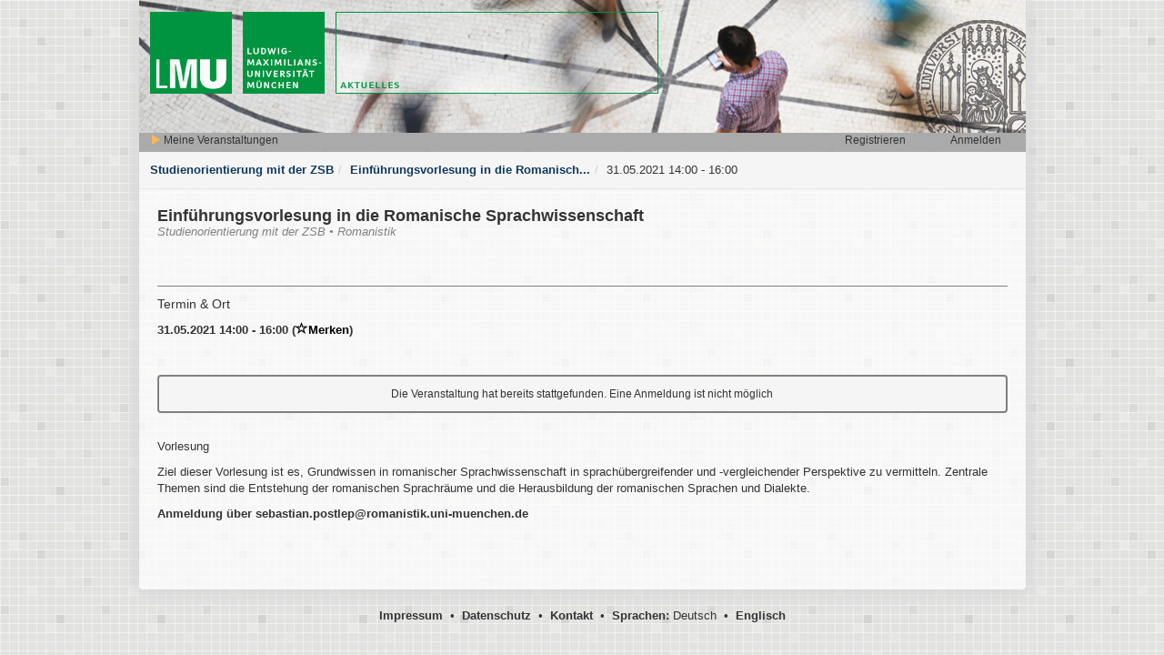

--- FILE ---
content_type: text/css
request_url: https://www.tmv.verwaltung.uni-muenchen.de/assets/terms-45ee86f0e34e79b06fcb05f58bc6ad25544602c22e9b83d307b57008f2b64625.css
body_size: 3400
content:
span.show-event{border-bottom:1px solid rgba(0,0,0,0.15);border-left:1px solid transparent;border-right:1px solid rgba(0,0,0,0.15);border-top:1px solid transparent;cursor:pointer;display:block;float:left;margin:0 12px 12px 0;position:relative;text-shadow:1px 1px 0 rgba(255,255,255,0.15);box-shadow:0 1px 2px rgba(0,0,0,0.25);vertical-align:baseline;box-sizing:border-box;overflow:hidden}@media only screen and (max-width: 480px){span.show-event{font-size:14px;height:34px}}@media only screen and (min-width: 480px) and (max-width: 768px){span.show-event{font-size:12px;height:31px}}@media only screen and (min-width: 768px){span.show-event{font-size:14px;height:34px}}span.show-event span.event-selector{background:url(/assets/icons/unregistrable-6366b73db487b39b53f393b36cb49b2543ef40369a1cec8be553710d5c6ca123.png) 4px 4px no-repeat;display:block;left:0;margin:1px;position:absolute;top:0}@media only screen and (max-width: 480px){span.show-event span.event-selector{background-size:21px 21px;width:30px;line-height:30px}}@media only screen and (min-width: 480px) and (max-width: 768px){span.show-event span.event-selector{background-size:18px 18px;width:27px;line-height:27px}}@media only screen and (min-width: 768px){span.show-event span.event-selector{background-size:21px 21px;width:30px;line-height:30px}}@media only screen and (max-width: 480px){span.show-event span.event-unregistrable{background:url(/assets/icons/unregistrable-6366b73db487b39b53f393b36cb49b2543ef40369a1cec8be553710d5c6ca123.png) 0 0 no-repeat}}@media only screen and (min-width: 480px) and (max-width: 768px){span.show-event span.event-unregistrable{background:url(/assets/icons/unregistrable-6366b73db487b39b53f393b36cb49b2543ef40369a1cec8be553710d5c6ca123.png) 1px 2px no-repeat}}@media only screen and (min-width: 768px){span.show-event span.event-unregistrable{background:url(/assets/icons/unregistrable-6366b73db487b39b53f393b36cb49b2543ef40369a1cec8be553710d5c6ca123.png) 2px 3px no-repeat}}@media only screen and (max-width: 480px){span.show-event span.event-registrable{background:url(/assets/icons/registrable-91878d557d22581bd2f26082283c68ad2eb44c5c78ad5c5331af452dd467aac9.png) 0 0 no-repeat}}@media only screen and (min-width: 480px) and (max-width: 768px){span.show-event span.event-registrable{background:url(/assets/icons/registrable-91878d557d22581bd2f26082283c68ad2eb44c5c78ad5c5331af452dd467aac9.png) 1px 2px no-repeat}}@media only screen and (min-width: 768px){span.show-event span.event-registrable{background:url(/assets/icons/registrable-91878d557d22581bd2f26082283c68ad2eb44c5c78ad5c5331af452dd467aac9.png) 2px 3px no-repeat}}@media only screen and (max-width: 480px){span.show-event span.event-registered{background:url(/assets/icons/registered-1636a6afc2e2d5c8a37b41b0632e2a86de75fde21527046927cf336c4cec723a.png) 0 0 no-repeat}}@media only screen and (min-width: 480px) and (max-width: 768px){span.show-event span.event-registered{background:url(/assets/icons/registered-1636a6afc2e2d5c8a37b41b0632e2a86de75fde21527046927cf336c4cec723a.png) 1px 2px no-repeat}}@media only screen and (min-width: 768px){span.show-event span.event-registered{background:url(/assets/icons/registered-1636a6afc2e2d5c8a37b41b0632e2a86de75fde21527046927cf336c4cec723a.png) 2px 3px no-repeat}}span.show-event a.event-name{float:left;border-left:1px solid rgba(0,0,0,0.15);outline:0;vertical-align:baseline}@media only screen and (max-width: 480px){span.show-event a.event-name{margin-left:32px;line-height:32px;padding:0 10px}}@media only screen and (min-width: 480px) and (max-width: 768px){span.show-event a.event-name{margin-left:29px;line-height:29px;padding:0 7px}}@media only screen and (min-width: 768px){span.show-event a.event-name{margin-left:32px;line-height:32px;padding:0 10px}}@media only screen and (max-width: 480px){span.show-event a.event-with-adds{line-height:15px}}@media only screen and (min-width: 480px) and (max-width: 768px){span.show-event a.event-with-adds{line-height:15px}}@media only screen and (min-width: 768px){span.show-event a.event-with-adds{line-height:15px}}@media only screen and (max-width: 480px){span.show-event a.event-with-adds span{font-size:10px}}@media only screen and (min-width: 480px) and (max-width: 768px){span.show-event a.event-with-adds span{font-size:10px}}@media only screen and (min-width: 768px){span.show-event a.event-with-adds span{font-size:10px}}span.show-event a.event-name:hover{text-decoration:underline}.events-item .events-item-header{font-size:18px;line-height:35px}.events-item .events-item-content h3{clear:left;color:#999;float:left;text-align:right;zoom:1;vertical-align:baseline;line-height:1.1;font-weight:normal}@media only screen and (max-width: 480px){.events-item .events-item-content h3{font-size:10px;width:30px;margin-left:5px 0 0}}@media only screen and (min-width: 480px) and (max-width: 768px){.events-item .events-item-content h3{font-size:12px;width:45px;margin-left:10px 0 0}}@media only screen and (min-width: 768px){.events-item .events-item-content h3{font-size:14px;width:55px;margin-left:14px 0 0}}.events-item .events-item-content .evs-container{border-left:3px solid rgba(0,0,0,0.1);overflow:auto}@media only screen and (max-width: 480px){.events-item .events-item-content .evs-container{margin:-1px 0 0 36px}}@media only screen and (min-width: 480px) and (max-width: 768px){.events-item .events-item-content .evs-container{margin:-1px 0 0 56px}}@media only screen and (min-width: 768px){.events-item .events-item-content .evs-container{margin:-1px 0 0 70px}}.events-item .events-item-content .evs-container .evs-container-inner{padding:10px 0 0 15px;position:relative;padding-bottom:5px}@media only screen and (max-width: 480px){.events-item .events-item-content h3.large{font-size:9px;width:80px}}@media only screen and (min-width: 480px) and (max-width: 768px){.events-item .events-item-content h3.large{font-size:9px;width:115px}}@media only screen and (min-width: 768px){.events-item .events-item-content h3.large{font-size:10px;width:125px}}@media only screen and (max-width: 480px){.events-item .events-item-content .large-container{margin:-1px 0 0 86px}}@media only screen and (min-width: 480px) and (max-width: 768px){.events-item .events-item-content .large-container{margin:-1px 0 0 126px}}@media only screen and (min-width: 768px){.events-item .events-item-content .large-container{margin:-1px 0 0 140px}}#events-list-map{width:100%;background-color:#F5F5F5;border:2px solid #808080;height:600px}.events-list-item{padding:10px;border-top:1px solid #E5E5E5}.events-list-item span.terms-disable{color:#808080}.events-list-item .ev-adds{line-height:30px;overflow:hidden;height:33px}.events-list-item .ev-adds a.terms-link{color:#000000}@media only screen and (max-width: 480px){.events-list-item .ev-adds a.terms-link{font-size:9px}}@media only screen and (min-width: 480px) and (max-width: 768px){.events-list-item .ev-adds a.terms-link{font-size:12px}}@media only screen and (min-width: 768px){.events-list-item .ev-adds a.terms-link{font-size:14px}}.events-list-item .ev-adds a.registrations-list-link{text-decoration:none;margin-right:5px}.events-list-item .ev-adds a.registrations-list-link img{border:0 none;width:16px;position:relative;top:3px}@media only screen and (max-width: 480px){#calendar .fc-center h2{font-size:10px}}@media only screen and (min-width: 480px) and (max-width: 768px){#calendar .fc-center h2{font-size:12px}}@media only screen and (min-width: 768px){#calendar .fc-center h2{font-size:14px}}@media only screen and (max-width: 480px){.events-navigation{padding-left:5px}}@media only screen and (min-width: 480px) and (max-width: 768px){.events-navigation{padding-left:10px}}@media only screen and (min-width: 768px){.events-navigation{padding-left:20px}}html{height:100%}body{background:url(/assets/bg/bgbody-821f0e3771df794f2e2d9bda7ec7ce098cd3d39851ba66cec312e730177da488.png) #F7F7F7;height:100%}#main-container{margin:auto;min-height:90%;background:url(/assets/content/pix_opacity_71-1b7d7ebf6b71a10dbe2b1e221a0d47905032bae623114b86fc296ad4235282c3.png) top left repeat;box-shadow:0px 0px 20px 3px #d3d3d3;padding-bottom:20px}@media only screen and (max-width: 480px){#main-container{max-width:480px;min-width:290px}}@media only screen and (min-width: 480px) and (max-width: 768px){#main-container{max-width:768px;min-width:480px}}@media only screen and (min-width: 768px){#main-container{max-width:975px;min-width:768px}}header.header-tag{text-align:center}header.header-tag img{width:100%;height:auto;max-height:146px}header.header-tag .user-navigation{line-height:25px;text-align:left;background:url(/assets/content/gray_opacity-366a622a6e8393607b05003d9c3b5905d36171e2da25b7802b330b16124f8461.png) top left repeat;margin-top:-4px}header.header-tag .user-navigation a{color:#333333}header.header-tag .user-navigation .left{float:left}header.header-tag .user-navigation .left .left-item{float:left;text-align:center;overflow:hidden;height:25px}@media only screen and (max-width: 480px){header.header-tag .user-navigation .left .left-item{width:135px;font-size:10px}}@media only screen and (min-width: 480px) and (max-width: 768px){header.header-tag .user-navigation .left .left-item{width:155px;font-size:12px}}@media only screen and (min-width: 768px){header.header-tag .user-navigation .left .left-item{width:165px;font-size:12px}}header.header-tag .user-navigation .left .left-item-small{float:left;text-align:center;overflow:hidden;height:25px;padding-top:2px}@media only screen and (max-width: 480px){header.header-tag .user-navigation .left .left-item-small{width:50px;font-size:10px}}@media only screen and (min-width: 480px) and (max-width: 768px){header.header-tag .user-navigation .left .left-item-small{width:60px;font-size:12px}}@media only screen and (min-width: 768px){header.header-tag .user-navigation .left .left-item-small{width:60px;font-size:12px}}header.header-tag .user-navigation .left .color-yellow{color:#ffb752}header.header-tag .user-navigation .right{float:right}header.header-tag .user-navigation .right .right-item{float:right;text-align:center}@media only screen and (max-width: 480px){header.header-tag .user-navigation .right .right-item{width:70px;font-size:10px}}@media only screen and (min-width: 480px) and (max-width: 768px){header.header-tag .user-navigation .right .right-item{width:100px;font-size:12px}}@media only screen and (min-width: 768px){header.header-tag .user-navigation .right .right-item{width:110px;font-size:12px}}@media only screen and (max-width: 480px){.list-header{font-size:10px;padding-top:5px;padding-left:5px;margin-bottom:5px}}@media only screen and (min-width: 480px) and (max-width: 768px){.list-header{font-size:12px;padding-top:10px;padding-left:10px;margin-bottom:20px}}@media only screen and (min-width: 768px){.list-header{font-size:12px;padding-top:20px;padding-left:20px;margin-bottom:20px}}.list-header .crumbs-container{float:left}.list-header .create-container{float:right}.list-header .create-container #mobile-search-button{width:70px}@media only screen and (max-width: 480px){.list-header .create-container #mobile-search-button{display:block}}@media only screen and (min-width: 480px) and (max-width: 768px){.list-header .create-container #mobile-search-button{display:none}}@media only screen and (min-width: 768px){.list-header .create-container #mobile-search-button{display:none}}@media only screen and (max-width: 480px){.list{padding-left:5px;padding-right:5px;padding-top:0}}@media only screen and (min-width: 480px) and (max-width: 768px){.list{padding-left:10px;padding-right:10px;padding-top:10px}}@media only screen and (min-width: 768px){.list{padding-left:20px;padding-right:20px;padding-top:20px}}@media only screen and (max-width: 480px){.list .list-left{float:right;width:100%}}@media only screen and (min-width: 480px) and (max-width: 768px){.list .list-left{float:left;width:68%}}@media only screen and (min-width: 768px){.list .list-left{float:left;width:78%}}.list .list-left .content{margin-bottom:50px}.list .list-left .content .bubble-item{border-bottom:1px solid #aaaaaa;margin-bottom:5px}.list .full-size{float:none !important;width:100% !important}@media only screen and (max-width: 480px){.list .list-right{float:left;width:100%}}@media only screen and (min-width: 480px) and (max-width: 768px){.list .list-right{float:right;width:31%}}@media only screen and (min-width: 768px){.list .list-right{float:right;width:21%}}.list .list-right .filter-mobile-invisible{z-index:2}@media only screen and (max-width: 480px){.list .list-right .filter-mobile-invisible{display:none;background-color:#FFFFFF;position:absolute;width:340px}}@media only screen and (min-width: 480px) and (max-width: 768px){.list .list-right .filter-mobile-invisible{background-color:initial;display:block;position:static;width:auto}}@media only screen and (min-width: 768px){.list .list-right .filter-mobile-invisible{background-color:initial;display:block;position:static;width:auto}}.list .list-right .filter-mobile-visible{position:relative;bottom:57px}@media only screen and (max-width: 480px){.list .list-right .filter-mobile-visible{display:block}}@media only screen and (min-width: 480px) and (max-width: 768px){.list .list-right .filter-mobile-visible{display:none}}@media only screen and (min-width: 768px){.list .list-right .filter-mobile-visible{display:none}}.list .list-right .filter-mobile-visible a{float:right}.list .list-right .filter-header{border:1px solid #E5E5E5;background-color:#F5F5F5;padding:14px 10px;font-size:14px;font-weight:bold}@media only screen and (max-width: 480px){.list .list-right .filter-header{display:block}}@media only screen and (min-width: 480px) and (max-width: 768px){.list .list-right .filter-header{display:none}}@media only screen and (min-width: 768px){.list .list-right .filter-header{display:none}}.list .list-right .filter-header .filter-header-text{float:left}.list .list-right .filter-header .filter-header-close{float:right}.list .list-right .filter-header .filter-header-close #mobile-close-button{padding:3px 0;width:20px;position:relative;bottom:10px;left:5px}@media only screen and (max-width: 480px){.list .list-right .filter-header .filter-header-close #mobile-close-button{display:block}}@media only screen and (min-width: 480px) and (max-width: 768px){.list .list-right .filter-header .filter-header-close #mobile-close-button{display:none}}@media only screen and (min-width: 768px){.list .list-right .filter-header .filter-header-close #mobile-close-button{display:none}}.list .list-right .filter-with-links a{margin-bottom:10px;display:block}.list .list-right .filter-with-links a img{border:0 none;position:relative;top:2px}.list .list-right .filter-item{padding:5px;border-bottom:1px solid #E5E5E5}@media only screen and (max-width: 480px){.list .list-right .filter-item{border-right:1px solid #E5E5E5;border-left:1px solid #E5E5E5}}@media only screen and (min-width: 480px) and (max-width: 768px){.list .list-right .filter-item{border-right:0 none !important;border-left:0 none !important}}@media only screen and (min-width: 768px){.list .list-right .filter-item{border-right:0 none !important;border-left:0 none !important}}.list .list-right .filter-item img{border:0 none}.list .list-right .filter-item .search-form-item .left{float:left;width:49%}.list .list-right .filter-item .search-form-item .right{float:right;width:49%}.list .list-right .filter-item .search-form-item input.ti{width:93%}.list .list-right .filter-item .submit-button-container{margin-top:10px}.list .list-right .filter-item .submit-button-container .submit-buttons{float:right}.list .list-right .filter-item .filter-item-header{font-weight:bold;margin-top:10px;margin-bottom:10px;text-align:center}.list .list-right .filter-item a.show-as-link{background-image:linear-gradient(#F5F5F5, #ccc);display:block;float:left;margin-left:10px;width:30px;height:30px;border:1px solid #333333;padding:3;text-align:center}.list .list-right .filter-item a.show-as-link span{width:24px;height:24px;display:block;position:relative;left:3px;top:3px}.list .list-right .filter-item a.show-as-link-active{background-image:linear-gradient(#F5F5F5, #F1F1F1)}.list .list-right .filter-item a.show-as-link-active span{-khtml-opacity:0.5;-moz-opacity:0.5;-ms-filter:"alpha(opacity=50)";filter:alpha(opacity=50);filter:progid:DXImageTransform.Microsoft.Alpha(opacity=0.5);opacity:0.5}@media only screen and (max-width: 480px){.list .list-right .no-border-bottom{border-bottom:1px solid #E5E5E5}}@media only screen and (min-width: 480px) and (max-width: 768px){.list .list-right .no-border-bottom{border-bottom:0 none}}@media only screen and (min-width: 768px){.list .list-right .no-border-bottom{border-bottom:0 none}}.list .list-right .filter-with-multiselect select{width:99%}.list .list-right .filter-with-multiselect .chzn-container{width:100% !important}.list .list-right .filter-with-multiselect .chzn-container .chzn-drop{width:100% !important}.list .list-right .filter-reset-item{text-align:right;padding-bottom:20px}@media only screen and (max-width: 480px){.dashboard-show{padding-left:5px;padding-right:5px}}@media only screen and (min-width: 480px) and (max-width: 768px){.dashboard-show{padding-left:10px;padding-right:10px}}@media only screen and (min-width: 768px){.dashboard-show{padding-left:20px;padding-right:20px}}.dashboard-show .event-header{font-weight:bold}@media only screen and (max-width: 480px){.dashboard-show .event-header{font-size:14px}}@media only screen and (min-width: 480px) and (max-width: 768px){.dashboard-show .event-header{font-size:16px}}@media only screen and (min-width: 768px){.dashboard-show .event-header{font-size:18px}}.dashboard-show .event-description{margin-top:10px}.dashboard-show .event-parents{font-style:italic;color:#808080}.dashboard-show .event-section{border-top:1px solid #808080;padding-top:10px}@media only screen and (max-width: 480px){.dashboard-show .event-section{margin-top:10px}}@media only screen and (min-width: 480px) and (max-width: 768px){.dashboard-show .event-section{margin-top:30px}}@media only screen and (min-width: 768px){.dashboard-show .event-section{margin-top:50px}}@media only screen and (max-width: 480px){.dashboard-show .event-section .event-section-header{font-size:12px}}@media only screen and (min-width: 480px) and (max-width: 768px){.dashboard-show .event-section .event-section-header{font-size:14px}}@media only screen and (min-width: 768px){.dashboard-show .event-section .event-section-header{font-size:14px}}.dashboard-show .item{margin-top:20px}.dashboard-show .item .label{color:#808080}.dashboard-show .item .value{font-weight:bold}.dashboard-show .item .value a.terms-link{color:#000000}@media only screen and (max-width: 480px){.dashboard-show .item .value a.terms-link{font-size:9px}}@media only screen and (min-width: 480px) and (max-width: 768px){.dashboard-show .item .value a.terms-link{font-size:12px}}@media only screen and (min-width: 768px){.dashboard-show .item .value a.terms-link{font-size:14px}}.dashboard-show .item .value a.registrations-list-link{text-decoration:none;margin-right:5px}.dashboard-show .item .value a.registrations-list-link img{border:0 none;width:16px;position:relative;top:3px}.dashboard-show .registration-item a.registrations-link{float:left}.dashboard-show .registration-item span.showed-free-places{font-weight:bold;font-size:14px}.dashboard-show .term-date{font-weight:bold;margin-top:10px}.dashboard-show .term-date .glyphicon{font-size:14px}.dashboard-show .terms-location{margin-top:20px}.dashboard-show #show-location-map{background-color:#F5F5F5;height:400px}@media only screen and (max-width: 480px){.dashboard-show #show-location-map{width:320px;margin:10px auto}}@media only screen and (min-width: 480px) and (max-width: 768px){.dashboard-show #show-location-map{width:440px;margin:10px auto}}@media only screen and (min-width: 768px){.dashboard-show #show-location-map{width:560px;margin:10px auto}}.registrations-not-possible{text-align:center;background-color:#F5F5F5;border:2px solid #808080}@media only screen and (max-width: 480px){.registrations-not-possible{font-size:10px;padding:0px;margin-top:10px}}@media only screen and (min-width: 480px) and (max-width: 768px){.registrations-not-possible{font-size:12px;padding:5px;margin-top:20px}}@media only screen and (min-width: 768px){.registrations-not-possible{font-size:12px;padding:10px;margin-top:40px}}@media only screen and (max-width: 480px){.registrations-form-container{width:320px;padding:10px;margin-right:auto;margin-left:auto;margin-top:5px}}@media only screen and (min-width: 480px) and (max-width: 768px){.registrations-form-container{width:420px;padding:20px;margin-right:auto;margin-left:auto;margin-top:30px}}@media only screen and (min-width: 768px){.registrations-form-container{width:520px;padding:30px;margin-right:auto;margin-left:auto;margin-top:50px}}.registrations-form-container #registrations-form{border:2px solid #808080;background-color:#F5F5F5}@media only screen and (max-width: 480px){.registrations-form-container #registrations-form{padding:10px}}@media only screen and (min-width: 480px) and (max-width: 768px){.registrations-form-container #registrations-form{padding:20px}}@media only screen and (min-width: 768px){.registrations-form-container #registrations-form{padding:30px}}.registrations-form-container #registrations-form .item{margin-bottom:10px}.registrations-form-container #registrations-form .item .left-small{position:relative;float:left;margin-right:10px}.registrations-form-container #registrations-form .item .left-small select.ti-small{width:75px}.registrations-form-container #registrations-form .item .left{float:left;width:49%}@media only screen and (max-width: 480px){.registrations-form-container #registrations-form .item .left{font-size:10px}}@media only screen and (min-width: 480px) and (max-width: 768px){.registrations-form-container #registrations-form .item .left{font-size:11px}}@media only screen and (min-width: 768px){.registrations-form-container #registrations-form .item .left{font-size:12px}}.registrations-form-container #registrations-form .item .left a{position:relative;top:5px}.registrations-form-container #registrations-form .item .left input.ti{width:95%}.registrations-form-container #registrations-form .item .right{float:right;width:49%;text-align:right}.registrations-form-container #registrations-form .item .right a{position:relative;top:2px}@media only screen and (max-width: 480px){.registrations-form-container #registrations-form .item .right a{font-size:10px}}@media only screen and (min-width: 480px) and (max-width: 768px){.registrations-form-container #registrations-form .item .right a{font-size:11px}}@media only screen and (min-width: 768px){.registrations-form-container #registrations-form .item .right a{font-size:12px}}.registrations-form-container #registrations-form .item .right input.ti{width:95%}.registrations-form-container #registrations-form .item .submit-button{width:101%}.registrations-form-container #registrations-form .item label{font-style:italic;color:#808080}.registrations-form-container #registrations-form .item input.ti{width:98%}.registrations-form-container #registrations-form .item select.ti{width:99%}.registrations-form-container #registrations-form .item textarea.ti{width:97%;height:90px}.registrations-form-container #registrations-form .header{border-bottom:2px solid #808080;padding-bottom:5px;font-weight:bold}@media only screen and (max-width: 480px){.registrations-form-container #registrations-form .header{font-size:10px}}@media only screen and (min-width: 480px) and (max-width: 768px){.registrations-form-container #registrations-form .header{font-size:12px}}@media only screen and (min-width: 768px){.registrations-form-container #registrations-form .header{font-size:14px}}.registrations-form-container #registrations-form .help-text{font-size:12px;font-style:italic;color:#808080}.registrations-form-container #registrations-form .required-explaination{padding-top:10px;border-top:1px solid #E5E5E5}.registrations-form-container #registrations-form ul.form-errors{color:#cc0000;font-weight:bold}
